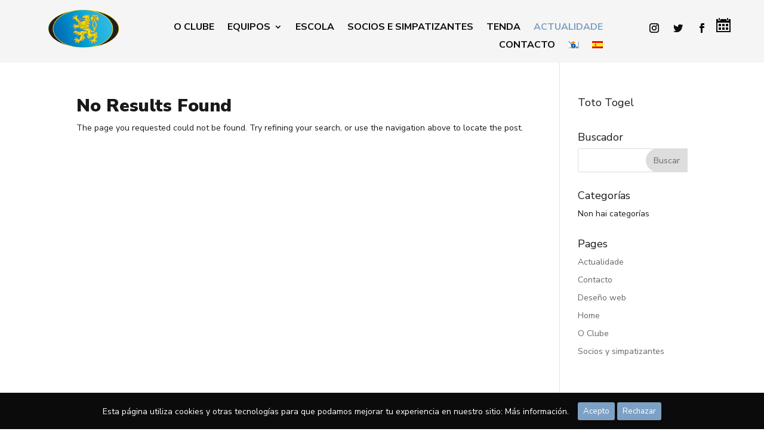

--- FILE ---
content_type: text/css
request_url: https://cratcoruna.com/wp-content/themes/Divi%20Child/style.css?ver=4.0.9
body_size: 2744
content:
/*
Theme Name:   Divi child
Theme URI:    https://www.elegantthemes.com/gallery/divi/
Description:  Tema hijo para Divi 
Author:       Visual Publinet
Author URI:   https://visualpublinet.com/
Template:     Divi
*/


/************ GLOBAL **********/

h1, h2, h3, h4, h5, h6, p, span, th, td, div {
    font-family: 'Nunito Sans',Helvetica,Arial,Lucida,sans-serif!important;
}

.cdlopd-right-side {
    margin-left: 15px;
}

h1, h2 {
	font-weight: 900!important;
	line-height: 1em!important;
}


strong {
    font-weight: 900!important;
}


body #et-main-area h2, body .et_pb_text_9 h2 {
	padding-bottom: 0px!important;
}


.single-project div.et_pb_section.et_pb_section_0, div.et_pb_section.et_pb_section_0 {
    background-size: cover!important;
}

@media (max-width:980px) {
	.et_pb_section {
		padding: 20px 0px 0px!important;
	}
	h1 {
		font-size: 40px!important;
	}	
}
 
@media (max-width: 767px) {
	.et_pb_text_inner {
		font-size: 16px;
		line-height: 1.25em;
	}
	body #et-main-area h2, body .et_pb_text_9 h2, .et_pb_text_3 h2 {
		font-size: 30px!important;
		padding-bottom: 0px!important;
	}
	.page-title-no-image {
		padding-bottom: 0px;
	}
	body #et-main-area .padding-mobile, body #et-main-area .padding-mobile .et_pb_column {
		padding-bottom: 0px!important;
	}
	body .et_pb_accordion_0.et_pb_accordion h5 {
		font-size: 16px!important;
	}
	body h3 {
		font-size: 18px;
	}
	.et_pb_section_0 .et_pb_column_0 .et_pb_text_inner {
		font-size: 12px;
	}
}

body, body #et-main-area h2, body .et_pb_text_9 h2, body .et_pb_text_1 h1 {
    word-wrap: normal!important;
}

@media (max-width:479px) {
	.et_pb_row .et_pb_column.et_pb_column_1_4, .et_pb_row .et_pb_column.et_pb_column_1_5, .et_pb_row .et_pb_column.et_pb_column_1_6 {
		margin: 0!important;
	}
	/*body div.et_pb_section.et_pb_section_0 {
		background-size: 50%;
	}*/
}

@media (max-width:412px) {
	body #et-main-area h2, body .et_pb_text_9 h2, .et_pb_text_3 h2 {
		font-size: 24px!important;
	}
	body h1 {
		font-size: 30px!important;
	}
}


/******** HEADER *********/
body .et_pb_menu_0_tb_header.et_pb_menu ul li a {
    font-size: 14px;
}

.nav li ul {
    width: 265px!important;
}

.et-menu li li a {
    width: 225px!important;
	font-size: 15px!important;
	text-transform: none!important;
}


.et_pb_menu_0_tb_header.et_pb_menu ul li a {
    font-weight: 700;
}

body .et_pb_menu_0_tb_header.et_pb_menu ul li ul li a {
    text-transform: none;
}

li.et-social-google-plus {
	vertical-align: middle;
}


.et_pb_social_media_follow li.et-social-google-plus a.icon {
    width: 24px;
    height: 24px;
}


.et_pb_social_media_follow li.et-social-google-plus a.icon::before {
    content: "";
	width: 24px;
    height: 24px;
	background: url(https://cratcoruna.com/wp-content/uploads/2020/07/icono-calendario-crat.png) no-repeat;
}


@media (max-width:1262px) {
	body .et_pb_menu_0_tb_header.et_pb_menu ul li a {
		font-size: 11px;
	}
	body ul.et_pb_social_media_follow_0_tb_header {
		padding-top: 10px!important;
	}
	body .et_pb_fullwidth_menu .et-menu>li, body .et_pb_menu .et-menu>li {
		padding-right: 6px;
		padding-left: 6px;
	}
}



@media (max-width:980px) {
	.et_pb_section_0_tb_header.et_pb_section {
		padding-top: 0px!important;
	}
	.et_pb_row_0_tb_header.et_pb_row {
		padding: 0 15px;
	}
	.et_pb_column_0_tb_header {
	   width: auto!important;
	}
	.et_pb_column_1_tb_header {
		float: right;
		width: auto!important;
		margin-left: 50px;
	}
	.et_pb_column_2_tb_header {
		float: right;
		width: auto!important;
	}
	#mobile_menu1 {
       width: 220px;
       left: -120px;
	}
	body ul.et_pb_social_media_follow_0_tb_header {
		padding-top: 15px!important;
	}
	body #mobile_menu1 {
		left: -200px;
	}
	body .et_pb_column {
		margin-bottom: 0px;
	}
}


@media (max-width:479px) {
	.et_pb_column_1_tb_header {
		margin-left: 20px;
	}
	body #mobile_menu1 {
		left: -180px;
	}
}


@media (max-width: 374px) {
	.et_pb_social_media_follow li a {
		margin-right: 0px;
	}
}




/********* HOME **********/
.wpls-logo-showcase-slider-wrp .slick-dots {
	display: none!important;
}

.wpls-logo-showcase button.slick-prev, .wpls-logo-showcase button.slick-prev:active, .wpls-logo-showcase button.slick-next, .wpls-logo-showcase button.slick-next:active {
    background-color: rgb(125, 161, 196)!important;
}


.home h2 span {
	margin-left: -8%;
}

.comillas h2 {
	line-height: 1.7em;
}

div.slogan {
	display: block;
	height: 200px;
}

.slogan:before {
	content: "";
	display: inline-block;
	width: 112px;
	height: 91px;
	background: url('/wp-content/uploads/2020/02/abrir-comillas.png');
	margin-left: -15%;
	float: left;
}

.slogan:after {
	content: "";
	display: inline-block;
	width: 112px;
	height: 91px;
	background: url('/wp-content/uploads/2020/02/cerrar-comillas.png');
	margin-right: -15%;
	vertical-align: top;
	float: right;
	visibility: visible;
	margin-top: -50px;
}

body .slogan h2 {
	margin: 50px auto auto;
	font-weight: 400!important;
}

body .et_pb_blog_0 .et_pb_post .entry-title, body .et_pb_blog_0 .not-found-title {
    font-size: 30px!important;
}


.et_pb_blog_grid .post-content-inner {
	font-size: 18px;
}

.et_pb_blog_grid .et_pb_image_container {
    border: 1px solid #0b0b0b;
    border-bottom: none;
}


.et_pb_blog_grid .et_pb_post {
    border: 1px solid #0b0b0b;
	background: transparent;
}



@media (max-width:980px) {
	.home h2 span {
		margin-left: 0%;
	}
	.slogan:before, .slogan:after {
		display: none;
	}
	.et_pb_section_2 .slogan {
		width: 80%!important;
	}
	.home .et_pb_section_2 {
		padding: 0px;
	}
	body .slogan h2 {
		margin: 0px auto 30px;
		font-size: 32px!important;
	}
	div.slogan {
		height: auto;
	}
	#actualidad-title .et_pb_module:first-of-type {
		margin-top: 15%;
	}
	#actualidad-title.et_pb_row_4.et_pb_row {
		margin-bottom: 0px!important;
	}

}




@media (max-width: 768px) {
	body .et_pb_blog_0 .et_pb_post .entry-title, body .et_pb_blog_0 .not-found-title {
		font-size: 20px!important;
	}
	.home .et_pb_row_7.et_pb_row {
		margin-bottom: 0px!important;
	}
	body #page-container .et_pb_section .et_pb_button {
		font-size: 15px!important;
	}
}




@media (max-width: 767px) {
	.home .et_pb_blog_grid article.et_pb_post:nth-of-type(2), .home .et_pb_blog_grid article.et_pb_post:nth-of-type(3) {
		display: none!important;
	}
	#sb_instagram #sbi_images .sbi_item {
		display: none;
	}
	#sb_instagram #sbi_images .sbi_item:nth-child(1), #sb_instagram #sbi_images .sbi_item:nth-child(2) {
		display: inline-block;
	}
}


@media (max-width: 479px) {
	body.home div.et_pb_section.et_pb_section_0 {
		background-size: cover;
	}
}




/******** EL CLUB ********/
body.page-id-423 .slogan h2 {
    font-weight: 800!important;
}






/******** EL EQUIPO ********/
.single .et_pb_post {
    margin-bottom: 0px;
}

.et_pb_circle_counter.et_pb_with_title .percent, .et_pb_number_counter.et_pb_with_title .percent {
    margin-bottom: 0px!important;
}


.et_pb_portfolio .et_pb_portfolio_item {
    margin-bottom: 5%;
}


@media (max-width: 767px) {
	body .et_pb_number_counter .percent p {
		font-size: 46px!important;
	}
	body .et_pb_number_counter h3 {
		font-size: 24px!important;
	}
	body .gg-link figure.grid-gallery-caption, body .gg-link figure.grid-gallery-caption img {
		height: auto!important;
	}
}





/******** SOCIOS ***********/
@media (max-width:767px) {
	.number-big.et_pb_text_8 {
		margin-top: 0%!important;
	}
	.number-big p strong {
		font-size: 50px;
	}
}




/********* ACTUALIDAD *********/
body #et-main-area #main-content .et_pb_posts h2.entry-title {
	font-size: 20px!important
}


.pagination {
    font-weight: 800;
}


.heateor_sss_sharing_container {
	margin-top: 20px;
}

 
@media (max-width: 1024px) {
	body .et_pb_blog_0 .et_pb_post .entry-title, body .et_pb_blog_0 .not-found-title {
		font-size: 20px!important;
	}
}




/********* CONTACTO **********/
.et-pb-icon {
    font-family: ETmodules!important;
}


input.text, input.title, input[type=email], input[type=password], input[type=tel], input[type=text], select, textarea {
    padding: 10px 20px!important;
    width: 100%;
	font-size: 18px;
    border: 0px;
    border-bottom: 1px solid #fff;
    color: #ffffff;
    background-color: transparent;
}

input::placeholder, textarea::placeholder {
	color: #F9F9F9;
}


input.text:focus, input.title:focus, input[type=text]:focus, select:focus, textarea:focus, input:focus {
    border-color: #2d3940;
    color: #fff;
}

textarea {
	height: 150px;
}


input[type=submit] {
    border: 2px solid #fff;
    border-radius: 50px;
    background: transparent;
    padding: 10px 30px;
    color: #fff;
    font-weight: 500;
	font-size: 18px;
	cursor: pointer;
	float: right;
}

span.wpcf7-not-valid-tip {
    color: #000;
}

div.wpcf7-validation-errors, div.wpcf7-acceptance-missing {
    border: 2px solid #ffffff;
    background: #fff6;
}


input[type=submit]:hover {
    background: #fff;
    color: #7da1c4;
}




/********* FOOTER **********/
footer, footer a, footer p, footer div {
	color: #fff;
}

.info-footer {
	margin-top: 20px;
	font-size: 18px!important;
}

.info-footer span.title-footer {
	font-size: 30px;
	font-weight: 900;
	display: inline-block;
    margin-bottom: 15px;
}

.info-footer span {
	font-size: 18px;
}

footer a:hover {
	opacity: 0.6;
}

footer .legales a {
	padding: 0px 5px;
}



.et_pb_section_0_tb_footer {
    padding-top: 40px!important;
}



body .wrap h1 {
color: #7da1c4;
padding-top: 15%;
}
.et_pb_bg_layout_light .et-pb-arrow-next, .et_pb_bg_layout_light .et-pb-arrow-prev {
    color: #fff;
    font-size: 100px;
}
.et-pb-controllers a {
    width: 14px;
	height: 14px;
}
.et_pb_bg_layout_light .et-pb-controllers a {
    background-color: rgba(255,255,255,.9);
}
.et_pb_bg_layout_light .et-pb-controllers .et-pb-active-control {
    background-color: #fff;
}


@media (max-width: 374px) {
	.info-footer span {
		font-size: 14px;
	}
	.info-footer {
		font-size: 16px!important;
	}
	.info-footer span.title-footer {
		font-size: 22px;
	}
	.legales .et_pb_text_inner {
		font-size: 14px;
	}
}

